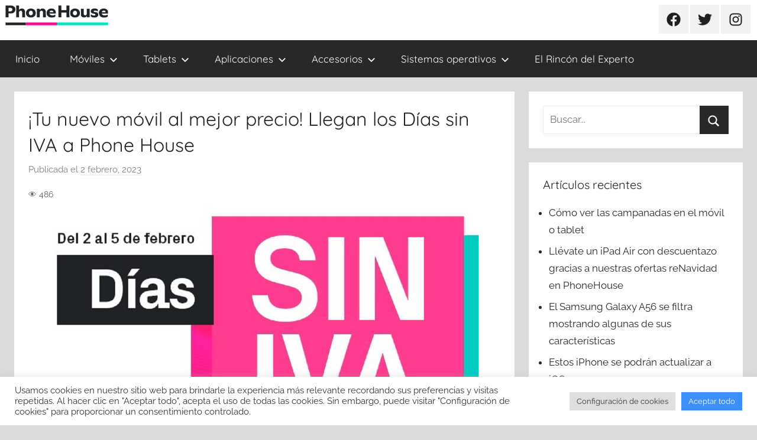

--- FILE ---
content_type: text/html; charset=UTF-8
request_url: https://blog.phonehouse.es/2023/02/02/dias-sin-iva-phone-house-febrero-202/
body_size: 84606
content:
<!DOCTYPE html>
<html lang="es">

<head>
<meta charset="UTF-8">
<meta name="viewport" content="width=device-width, initial-scale=1">
<link rel="profile" href="https://gmpg.org/xfn/11">

<meta name='robots' content='index, follow, max-image-preview:large, max-snippet:-1, max-video-preview:-1' />

	<!-- This site is optimized with the Yoast SEO plugin v19.9 - https://yoast.com/wordpress/plugins/seo/ -->
	<title>¡Tu nuevo móvil al mejor precio! Llegan los Días sin IVA a Phone House</title>
	<meta name="description" content="Los Días sin IVA llegan a Phone House. Ahora puedes comprar tu nuevo smartphone al mejor precio y ahorrarte el IVA." />
	<link rel="canonical" href="https://blog.phonehouse.es/2023/02/02/dias-sin-iva-phone-house-febrero-202/" />
	<meta property="og:locale" content="es_ES" />
	<meta property="og:type" content="article" />
	<meta property="og:title" content="¡Tu nuevo móvil al mejor precio! Llegan los Días sin IVA a Phone House" />
	<meta property="og:description" content="Los Días sin IVA llegan a Phone House. Ahora puedes comprar tu nuevo smartphone al mejor precio y ahorrarte el IVA." />
	<meta property="og:url" content="https://blog.phonehouse.es/2023/02/02/dias-sin-iva-phone-house-febrero-202/" />
	<meta property="og:site_name" content="Blog Oficial de Phone House" />
	<meta property="article:publisher" content="https://www.facebook.com/phonehouse.es" />
	<meta property="article:published_time" content="2023-02-02T15:23:45+00:00" />
	<meta property="article:modified_time" content="2023-02-02T15:23:46+00:00" />
	<meta property="og:image" content="https://blog.phonehouse.es/wp-content/uploads/2023/02/dias-sin-iva-ph-01.jpg" />
	<meta property="og:image:width" content="1268" />
	<meta property="og:image:height" content="664" />
	<meta property="og:image:type" content="image/jpeg" />
	<meta name="author" content="Fran Castañeda" />
	<meta name="twitter:card" content="summary_large_image" />
	<meta name="twitter:creator" content="@PhoneHouse_Es" />
	<meta name="twitter:site" content="@PhoneHouse_Es" />
	<meta name="twitter:label1" content="Escrito por" />
	<meta name="twitter:data1" content="Fran Castañeda" />
	<meta name="twitter:label2" content="Tiempo de lectura" />
	<meta name="twitter:data2" content="3 minutos" />
	<script type="application/ld+json" class="yoast-schema-graph">{"@context":"https://schema.org","@graph":[{"@type":"Article","@id":"https://blog.phonehouse.es/2023/02/02/dias-sin-iva-phone-house-febrero-202/#article","isPartOf":{"@id":"https://blog.phonehouse.es/2023/02/02/dias-sin-iva-phone-house-febrero-202/"},"author":{"name":"Fran Castañeda","@id":"https://blog.phonehouse.es/#/schema/person/8f30f4d11083cae7b4cbeed82a28fd12"},"headline":"¡Tu nuevo móvil al mejor precio! Llegan los Días sin IVA a Phone House","datePublished":"2023-02-02T15:23:45+00:00","dateModified":"2023-02-02T15:23:46+00:00","mainEntityOfPage":{"@id":"https://blog.phonehouse.es/2023/02/02/dias-sin-iva-phone-house-febrero-202/"},"wordCount":399,"publisher":{"@id":"https://blog.phonehouse.es/#organization"},"image":{"@id":"https://blog.phonehouse.es/2023/02/02/dias-sin-iva-phone-house-febrero-202/#primaryimage"},"thumbnailUrl":"https://blog.phonehouse.es/wp-content/uploads/2023/02/dias-sin-iva-ph-01.jpg","keywords":["dias sin IVA"],"articleSection":["Ofertas"],"inLanguage":"es"},{"@type":"WebPage","@id":"https://blog.phonehouse.es/2023/02/02/dias-sin-iva-phone-house-febrero-202/","url":"https://blog.phonehouse.es/2023/02/02/dias-sin-iva-phone-house-febrero-202/","name":"¡Tu nuevo móvil al mejor precio! Llegan los Días sin IVA a Phone House","isPartOf":{"@id":"https://blog.phonehouse.es/#website"},"primaryImageOfPage":{"@id":"https://blog.phonehouse.es/2023/02/02/dias-sin-iva-phone-house-febrero-202/#primaryimage"},"image":{"@id":"https://blog.phonehouse.es/2023/02/02/dias-sin-iva-phone-house-febrero-202/#primaryimage"},"thumbnailUrl":"https://blog.phonehouse.es/wp-content/uploads/2023/02/dias-sin-iva-ph-01.jpg","datePublished":"2023-02-02T15:23:45+00:00","dateModified":"2023-02-02T15:23:46+00:00","description":"Los Días sin IVA llegan a Phone House. Ahora puedes comprar tu nuevo smartphone al mejor precio y ahorrarte el IVA.","breadcrumb":{"@id":"https://blog.phonehouse.es/2023/02/02/dias-sin-iva-phone-house-febrero-202/#breadcrumb"},"inLanguage":"es","potentialAction":[{"@type":"ReadAction","target":["https://blog.phonehouse.es/2023/02/02/dias-sin-iva-phone-house-febrero-202/"]}]},{"@type":"ImageObject","inLanguage":"es","@id":"https://blog.phonehouse.es/2023/02/02/dias-sin-iva-phone-house-febrero-202/#primaryimage","url":"https://blog.phonehouse.es/wp-content/uploads/2023/02/dias-sin-iva-ph-01.jpg","contentUrl":"https://blog.phonehouse.es/wp-content/uploads/2023/02/dias-sin-iva-ph-01.jpg","width":1268,"height":664,"caption":"Dias Sin Iva Ph 01"},{"@type":"BreadcrumbList","@id":"https://blog.phonehouse.es/2023/02/02/dias-sin-iva-phone-house-febrero-202/#breadcrumb","itemListElement":[{"@type":"ListItem","position":1,"name":"Portada","item":"https://blog.phonehouse.es/"},{"@type":"ListItem","position":2,"name":"¡Tu nuevo móvil al mejor precio! Llegan los Días sin IVA a Phone House"}]},{"@type":"WebSite","@id":"https://blog.phonehouse.es/#website","url":"https://blog.phonehouse.es/","name":"Blog Oficial de Phone House","description":"Lo último en móviles, tarifas, informática, tecnología y servicios para las personas y el hogar.","publisher":{"@id":"https://blog.phonehouse.es/#organization"},"potentialAction":[{"@type":"SearchAction","target":{"@type":"EntryPoint","urlTemplate":"https://blog.phonehouse.es/?s={search_term_string}"},"query-input":"required name=search_term_string"}],"inLanguage":"es"},{"@type":"Organization","@id":"https://blog.phonehouse.es/#organization","name":"Phone House","url":"https://blog.phonehouse.es/","logo":{"@type":"ImageObject","inLanguage":"es","@id":"https://blog.phonehouse.es/#/schema/logo/image/","url":"https://blog.phonehouse.es/wp-content/uploads/2019/11/logo-vector-phone-house.jpg","contentUrl":"https://blog.phonehouse.es/wp-content/uploads/2019/11/logo-vector-phone-house.jpg","width":630,"height":320,"caption":"Phone House"},"image":{"@id":"https://blog.phonehouse.es/#/schema/logo/image/"},"sameAs":["https://www.instagram.com/phonehousees/","https://www.youtube.com/user/PhoneHouseSpain","https://www.facebook.com/phonehouse.es","https://twitter.com/PhoneHouse_Es"]},{"@type":"Person","@id":"https://blog.phonehouse.es/#/schema/person/8f30f4d11083cae7b4cbeed82a28fd12","name":"Fran Castañeda","image":{"@type":"ImageObject","inLanguage":"es","@id":"https://blog.phonehouse.es/#/schema/person/image/","url":"https://secure.gravatar.com/avatar/d446fe3d724d793ac47c543433eaf8da?s=96&r=g","contentUrl":"https://secure.gravatar.com/avatar/d446fe3d724d793ac47c543433eaf8da?s=96&r=g","caption":"Fran Castañeda"}}]}</script>
	<!-- / Yoast SEO plugin. -->


<link rel='dns-prefetch' href='//static.addtoany.com' />
<link rel="alternate" type="application/rss+xml" title="Blog Oficial de Phone House &raquo; Feed" href="https://blog.phonehouse.es/feed/" />
<link rel="alternate" type="application/rss+xml" title="Blog Oficial de Phone House &raquo; Feed de los comentarios" href="https://blog.phonehouse.es/comments/feed/" />
<!-- Simple Analytics by Theme Blvd -->
<script>

	(function(i,s,o,g,r,a,m){i['GoogleAnalyticsObject']=r;i[r]=i[r]||function(){
		(i[r].q=i[r].q||[]).push(arguments)},i[r].l=1*new Date();a=s.createElement(o),
		m=s.getElementsByTagName(o)[0];a.async=1;a.src=g;m.parentNode.insertBefore(a,m)
	})(window,document,'script','//www.google-analytics.com/analytics.js','ga');

	ga('create', 'UA-1023032-11', 'auto');
	ga('send', 'pageview');

</script>
<link rel="alternate" type="application/rss+xml" title="Blog Oficial de Phone House &raquo; Comentario ¡Tu nuevo móvil al mejor precio! Llegan los Días sin IVA a Phone House del feed" href="https://blog.phonehouse.es/2023/02/02/dias-sin-iva-phone-house-febrero-202/feed/" />
		<!-- This site uses the Google Analytics by ExactMetrics plugin v7.10.0 - Using Analytics tracking - https://www.exactmetrics.com/ -->
							<script
				src="//www.googletagmanager.com/gtag/js?id=UA-1023032-11"  data-cfasync="false" data-wpfc-render="false" type="text/javascript" async></script>
			<script data-cfasync="false" data-wpfc-render="false" type="text/javascript">
				var em_version = '7.10.0';
				var em_track_user = true;
				var em_no_track_reason = '';
				
								var disableStrs = [
															'ga-disable-UA-1023032-11',
									];

				/* Function to detect opted out users */
				function __gtagTrackerIsOptedOut() {
					for (var index = 0; index < disableStrs.length; index++) {
						if (document.cookie.indexOf(disableStrs[index] + '=true') > -1) {
							return true;
						}
					}

					return false;
				}

				/* Disable tracking if the opt-out cookie exists. */
				if (__gtagTrackerIsOptedOut()) {
					for (var index = 0; index < disableStrs.length; index++) {
						window[disableStrs[index]] = true;
					}
				}

				/* Opt-out function */
				function __gtagTrackerOptout() {
					for (var index = 0; index < disableStrs.length; index++) {
						document.cookie = disableStrs[index] + '=true; expires=Thu, 31 Dec 2099 23:59:59 UTC; path=/';
						window[disableStrs[index]] = true;
					}
				}

				if ('undefined' === typeof gaOptout) {
					function gaOptout() {
						__gtagTrackerOptout();
					}
				}
								window.dataLayer = window.dataLayer || [];

				window.ExactMetricsDualTracker = {
					helpers: {},
					trackers: {},
				};
				if (em_track_user) {
					function __gtagDataLayer() {
						dataLayer.push(arguments);
					}

					function __gtagTracker(type, name, parameters) {
						if (!parameters) {
							parameters = {};
						}

						if (parameters.send_to) {
							__gtagDataLayer.apply(null, arguments);
							return;
						}

						if (type === 'event') {
							
														parameters.send_to = exactmetrics_frontend.ua;
							__gtagDataLayer(type, name, parameters);
													} else {
							__gtagDataLayer.apply(null, arguments);
						}
					}

					__gtagTracker('js', new Date());
					__gtagTracker('set', {
						'developer_id.dNDMyYj': true,
											});
															__gtagTracker('config', 'UA-1023032-11', {"forceSSL":"true"} );
										window.gtag = __gtagTracker;										(function () {
						/* https://developers.google.com/analytics/devguides/collection/analyticsjs/ */
						/* ga and __gaTracker compatibility shim. */
						var noopfn = function () {
							return null;
						};
						var newtracker = function () {
							return new Tracker();
						};
						var Tracker = function () {
							return null;
						};
						var p = Tracker.prototype;
						p.get = noopfn;
						p.set = noopfn;
						p.send = function () {
							var args = Array.prototype.slice.call(arguments);
							args.unshift('send');
							__gaTracker.apply(null, args);
						};
						var __gaTracker = function () {
							var len = arguments.length;
							if (len === 0) {
								return;
							}
							var f = arguments[len - 1];
							if (typeof f !== 'object' || f === null || typeof f.hitCallback !== 'function') {
								if ('send' === arguments[0]) {
									var hitConverted, hitObject = false, action;
									if ('event' === arguments[1]) {
										if ('undefined' !== typeof arguments[3]) {
											hitObject = {
												'eventAction': arguments[3],
												'eventCategory': arguments[2],
												'eventLabel': arguments[4],
												'value': arguments[5] ? arguments[5] : 1,
											}
										}
									}
									if ('pageview' === arguments[1]) {
										if ('undefined' !== typeof arguments[2]) {
											hitObject = {
												'eventAction': 'page_view',
												'page_path': arguments[2],
											}
										}
									}
									if (typeof arguments[2] === 'object') {
										hitObject = arguments[2];
									}
									if (typeof arguments[5] === 'object') {
										Object.assign(hitObject, arguments[5]);
									}
									if ('undefined' !== typeof arguments[1].hitType) {
										hitObject = arguments[1];
										if ('pageview' === hitObject.hitType) {
											hitObject.eventAction = 'page_view';
										}
									}
									if (hitObject) {
										action = 'timing' === arguments[1].hitType ? 'timing_complete' : hitObject.eventAction;
										hitConverted = mapArgs(hitObject);
										__gtagTracker('event', action, hitConverted);
									}
								}
								return;
							}

							function mapArgs(args) {
								var arg, hit = {};
								var gaMap = {
									'eventCategory': 'event_category',
									'eventAction': 'event_action',
									'eventLabel': 'event_label',
									'eventValue': 'event_value',
									'nonInteraction': 'non_interaction',
									'timingCategory': 'event_category',
									'timingVar': 'name',
									'timingValue': 'value',
									'timingLabel': 'event_label',
									'page': 'page_path',
									'location': 'page_location',
									'title': 'page_title',
								};
								for (arg in args) {
																		if (!(!args.hasOwnProperty(arg) || !gaMap.hasOwnProperty(arg))) {
										hit[gaMap[arg]] = args[arg];
									} else {
										hit[arg] = args[arg];
									}
								}
								return hit;
							}

							try {
								f.hitCallback();
							} catch (ex) {
							}
						};
						__gaTracker.create = newtracker;
						__gaTracker.getByName = newtracker;
						__gaTracker.getAll = function () {
							return [];
						};
						__gaTracker.remove = noopfn;
						__gaTracker.loaded = true;
						window['__gaTracker'] = __gaTracker;
					})();
									} else {
										console.log("");
					(function () {
						function __gtagTracker() {
							return null;
						}

						window['__gtagTracker'] = __gtagTracker;
						window['gtag'] = __gtagTracker;
					})();
									}
			</script>
				<!-- / Google Analytics by ExactMetrics -->
				<!-- This site uses the Google Analytics by MonsterInsights plugin v8.10.0 - Using Analytics tracking - https://www.monsterinsights.com/ -->
		<!-- Nota: MonsterInsights no está actualmente configurado en este sitio. El dueño del sitio necesita identificarse usando su cuenta de Google Analytics en el panel de ajustes de MonsterInsights. -->
					<!-- No UA code set -->
				<!-- / Google Analytics by MonsterInsights -->
		<script type="text/javascript">
window._wpemojiSettings = {"baseUrl":"https:\/\/s.w.org\/images\/core\/emoji\/14.0.0\/72x72\/","ext":".png","svgUrl":"https:\/\/s.w.org\/images\/core\/emoji\/14.0.0\/svg\/","svgExt":".svg","source":{"concatemoji":"https:\/\/blog.phonehouse.es\/wp-includes\/js\/wp-emoji-release.min.js?ver=6.2.8"}};
/*! This file is auto-generated */
!function(e,a,t){var n,r,o,i=a.createElement("canvas"),p=i.getContext&&i.getContext("2d");function s(e,t){p.clearRect(0,0,i.width,i.height),p.fillText(e,0,0);e=i.toDataURL();return p.clearRect(0,0,i.width,i.height),p.fillText(t,0,0),e===i.toDataURL()}function c(e){var t=a.createElement("script");t.src=e,t.defer=t.type="text/javascript",a.getElementsByTagName("head")[0].appendChild(t)}for(o=Array("flag","emoji"),t.supports={everything:!0,everythingExceptFlag:!0},r=0;r<o.length;r++)t.supports[o[r]]=function(e){if(p&&p.fillText)switch(p.textBaseline="top",p.font="600 32px Arial",e){case"flag":return s("\ud83c\udff3\ufe0f\u200d\u26a7\ufe0f","\ud83c\udff3\ufe0f\u200b\u26a7\ufe0f")?!1:!s("\ud83c\uddfa\ud83c\uddf3","\ud83c\uddfa\u200b\ud83c\uddf3")&&!s("\ud83c\udff4\udb40\udc67\udb40\udc62\udb40\udc65\udb40\udc6e\udb40\udc67\udb40\udc7f","\ud83c\udff4\u200b\udb40\udc67\u200b\udb40\udc62\u200b\udb40\udc65\u200b\udb40\udc6e\u200b\udb40\udc67\u200b\udb40\udc7f");case"emoji":return!s("\ud83e\udef1\ud83c\udffb\u200d\ud83e\udef2\ud83c\udfff","\ud83e\udef1\ud83c\udffb\u200b\ud83e\udef2\ud83c\udfff")}return!1}(o[r]),t.supports.everything=t.supports.everything&&t.supports[o[r]],"flag"!==o[r]&&(t.supports.everythingExceptFlag=t.supports.everythingExceptFlag&&t.supports[o[r]]);t.supports.everythingExceptFlag=t.supports.everythingExceptFlag&&!t.supports.flag,t.DOMReady=!1,t.readyCallback=function(){t.DOMReady=!0},t.supports.everything||(n=function(){t.readyCallback()},a.addEventListener?(a.addEventListener("DOMContentLoaded",n,!1),e.addEventListener("load",n,!1)):(e.attachEvent("onload",n),a.attachEvent("onreadystatechange",function(){"complete"===a.readyState&&t.readyCallback()})),(e=t.source||{}).concatemoji?c(e.concatemoji):e.wpemoji&&e.twemoji&&(c(e.twemoji),c(e.wpemoji)))}(window,document,window._wpemojiSettings);
</script>
<style type="text/css">
img.wp-smiley,
img.emoji {
	display: inline !important;
	border: none !important;
	box-shadow: none !important;
	height: 1em !important;
	width: 1em !important;
	margin: 0 0.07em !important;
	vertical-align: -0.1em !important;
	background: none !important;
	padding: 0 !important;
}
</style>
	<link rel='stylesheet' id='donovan-theme-fonts-css' href='https://blog.phonehouse.es/wp-content/fonts/5bd5a712c708a659a91d584d5e20b0f6.css?ver=20201110' type='text/css' media='all' />
<link rel='stylesheet' id='wp-block-library-css' href='https://blog.phonehouse.es/wp-includes/css/dist/block-library/style.min.css?ver=6.2.8' type='text/css' media='all' />
<link rel='stylesheet' id='classic-theme-styles-css' href='https://blog.phonehouse.es/wp-includes/css/classic-themes.min.css?ver=6.2.8' type='text/css' media='all' />
<style id='global-styles-inline-css' type='text/css'>
body{--wp--preset--color--black: #000000;--wp--preset--color--cyan-bluish-gray: #abb8c3;--wp--preset--color--white: #ffffff;--wp--preset--color--pale-pink: #f78da7;--wp--preset--color--vivid-red: #cf2e2e;--wp--preset--color--luminous-vivid-orange: #ff6900;--wp--preset--color--luminous-vivid-amber: #fcb900;--wp--preset--color--light-green-cyan: #7bdcb5;--wp--preset--color--vivid-green-cyan: #00d084;--wp--preset--color--pale-cyan-blue: #8ed1fc;--wp--preset--color--vivid-cyan-blue: #0693e3;--wp--preset--color--vivid-purple: #9b51e0;--wp--preset--color--primary: #ee1133;--wp--preset--color--secondary: #d5001a;--wp--preset--color--tertiary: #bb0000;--wp--preset--color--accent: #1153ee;--wp--preset--color--highlight: #eedc11;--wp--preset--color--light-gray: #f2f2f2;--wp--preset--color--gray: #666666;--wp--preset--color--dark-gray: #202020;--wp--preset--gradient--vivid-cyan-blue-to-vivid-purple: linear-gradient(135deg,rgba(6,147,227,1) 0%,rgb(155,81,224) 100%);--wp--preset--gradient--light-green-cyan-to-vivid-green-cyan: linear-gradient(135deg,rgb(122,220,180) 0%,rgb(0,208,130) 100%);--wp--preset--gradient--luminous-vivid-amber-to-luminous-vivid-orange: linear-gradient(135deg,rgba(252,185,0,1) 0%,rgba(255,105,0,1) 100%);--wp--preset--gradient--luminous-vivid-orange-to-vivid-red: linear-gradient(135deg,rgba(255,105,0,1) 0%,rgb(207,46,46) 100%);--wp--preset--gradient--very-light-gray-to-cyan-bluish-gray: linear-gradient(135deg,rgb(238,238,238) 0%,rgb(169,184,195) 100%);--wp--preset--gradient--cool-to-warm-spectrum: linear-gradient(135deg,rgb(74,234,220) 0%,rgb(151,120,209) 20%,rgb(207,42,186) 40%,rgb(238,44,130) 60%,rgb(251,105,98) 80%,rgb(254,248,76) 100%);--wp--preset--gradient--blush-light-purple: linear-gradient(135deg,rgb(255,206,236) 0%,rgb(152,150,240) 100%);--wp--preset--gradient--blush-bordeaux: linear-gradient(135deg,rgb(254,205,165) 0%,rgb(254,45,45) 50%,rgb(107,0,62) 100%);--wp--preset--gradient--luminous-dusk: linear-gradient(135deg,rgb(255,203,112) 0%,rgb(199,81,192) 50%,rgb(65,88,208) 100%);--wp--preset--gradient--pale-ocean: linear-gradient(135deg,rgb(255,245,203) 0%,rgb(182,227,212) 50%,rgb(51,167,181) 100%);--wp--preset--gradient--electric-grass: linear-gradient(135deg,rgb(202,248,128) 0%,rgb(113,206,126) 100%);--wp--preset--gradient--midnight: linear-gradient(135deg,rgb(2,3,129) 0%,rgb(40,116,252) 100%);--wp--preset--duotone--dark-grayscale: url('#wp-duotone-dark-grayscale');--wp--preset--duotone--grayscale: url('#wp-duotone-grayscale');--wp--preset--duotone--purple-yellow: url('#wp-duotone-purple-yellow');--wp--preset--duotone--blue-red: url('#wp-duotone-blue-red');--wp--preset--duotone--midnight: url('#wp-duotone-midnight');--wp--preset--duotone--magenta-yellow: url('#wp-duotone-magenta-yellow');--wp--preset--duotone--purple-green: url('#wp-duotone-purple-green');--wp--preset--duotone--blue-orange: url('#wp-duotone-blue-orange');--wp--preset--font-size--small: 13px;--wp--preset--font-size--medium: 20px;--wp--preset--font-size--large: 36px;--wp--preset--font-size--x-large: 42px;--wp--preset--spacing--20: 0.44rem;--wp--preset--spacing--30: 0.67rem;--wp--preset--spacing--40: 1rem;--wp--preset--spacing--50: 1.5rem;--wp--preset--spacing--60: 2.25rem;--wp--preset--spacing--70: 3.38rem;--wp--preset--spacing--80: 5.06rem;--wp--preset--shadow--natural: 6px 6px 9px rgba(0, 0, 0, 0.2);--wp--preset--shadow--deep: 12px 12px 50px rgba(0, 0, 0, 0.4);--wp--preset--shadow--sharp: 6px 6px 0px rgba(0, 0, 0, 0.2);--wp--preset--shadow--outlined: 6px 6px 0px -3px rgba(255, 255, 255, 1), 6px 6px rgba(0, 0, 0, 1);--wp--preset--shadow--crisp: 6px 6px 0px rgba(0, 0, 0, 1);}:where(.is-layout-flex){gap: 0.5em;}body .is-layout-flow > .alignleft{float: left;margin-inline-start: 0;margin-inline-end: 2em;}body .is-layout-flow > .alignright{float: right;margin-inline-start: 2em;margin-inline-end: 0;}body .is-layout-flow > .aligncenter{margin-left: auto !important;margin-right: auto !important;}body .is-layout-constrained > .alignleft{float: left;margin-inline-start: 0;margin-inline-end: 2em;}body .is-layout-constrained > .alignright{float: right;margin-inline-start: 2em;margin-inline-end: 0;}body .is-layout-constrained > .aligncenter{margin-left: auto !important;margin-right: auto !important;}body .is-layout-constrained > :where(:not(.alignleft):not(.alignright):not(.alignfull)){max-width: var(--wp--style--global--content-size);margin-left: auto !important;margin-right: auto !important;}body .is-layout-constrained > .alignwide{max-width: var(--wp--style--global--wide-size);}body .is-layout-flex{display: flex;}body .is-layout-flex{flex-wrap: wrap;align-items: center;}body .is-layout-flex > *{margin: 0;}:where(.wp-block-columns.is-layout-flex){gap: 2em;}.has-black-color{color: var(--wp--preset--color--black) !important;}.has-cyan-bluish-gray-color{color: var(--wp--preset--color--cyan-bluish-gray) !important;}.has-white-color{color: var(--wp--preset--color--white) !important;}.has-pale-pink-color{color: var(--wp--preset--color--pale-pink) !important;}.has-vivid-red-color{color: var(--wp--preset--color--vivid-red) !important;}.has-luminous-vivid-orange-color{color: var(--wp--preset--color--luminous-vivid-orange) !important;}.has-luminous-vivid-amber-color{color: var(--wp--preset--color--luminous-vivid-amber) !important;}.has-light-green-cyan-color{color: var(--wp--preset--color--light-green-cyan) !important;}.has-vivid-green-cyan-color{color: var(--wp--preset--color--vivid-green-cyan) !important;}.has-pale-cyan-blue-color{color: var(--wp--preset--color--pale-cyan-blue) !important;}.has-vivid-cyan-blue-color{color: var(--wp--preset--color--vivid-cyan-blue) !important;}.has-vivid-purple-color{color: var(--wp--preset--color--vivid-purple) !important;}.has-black-background-color{background-color: var(--wp--preset--color--black) !important;}.has-cyan-bluish-gray-background-color{background-color: var(--wp--preset--color--cyan-bluish-gray) !important;}.has-white-background-color{background-color: var(--wp--preset--color--white) !important;}.has-pale-pink-background-color{background-color: var(--wp--preset--color--pale-pink) !important;}.has-vivid-red-background-color{background-color: var(--wp--preset--color--vivid-red) !important;}.has-luminous-vivid-orange-background-color{background-color: var(--wp--preset--color--luminous-vivid-orange) !important;}.has-luminous-vivid-amber-background-color{background-color: var(--wp--preset--color--luminous-vivid-amber) !important;}.has-light-green-cyan-background-color{background-color: var(--wp--preset--color--light-green-cyan) !important;}.has-vivid-green-cyan-background-color{background-color: var(--wp--preset--color--vivid-green-cyan) !important;}.has-pale-cyan-blue-background-color{background-color: var(--wp--preset--color--pale-cyan-blue) !important;}.has-vivid-cyan-blue-background-color{background-color: var(--wp--preset--color--vivid-cyan-blue) !important;}.has-vivid-purple-background-color{background-color: var(--wp--preset--color--vivid-purple) !important;}.has-black-border-color{border-color: var(--wp--preset--color--black) !important;}.has-cyan-bluish-gray-border-color{border-color: var(--wp--preset--color--cyan-bluish-gray) !important;}.has-white-border-color{border-color: var(--wp--preset--color--white) !important;}.has-pale-pink-border-color{border-color: var(--wp--preset--color--pale-pink) !important;}.has-vivid-red-border-color{border-color: var(--wp--preset--color--vivid-red) !important;}.has-luminous-vivid-orange-border-color{border-color: var(--wp--preset--color--luminous-vivid-orange) !important;}.has-luminous-vivid-amber-border-color{border-color: var(--wp--preset--color--luminous-vivid-amber) !important;}.has-light-green-cyan-border-color{border-color: var(--wp--preset--color--light-green-cyan) !important;}.has-vivid-green-cyan-border-color{border-color: var(--wp--preset--color--vivid-green-cyan) !important;}.has-pale-cyan-blue-border-color{border-color: var(--wp--preset--color--pale-cyan-blue) !important;}.has-vivid-cyan-blue-border-color{border-color: var(--wp--preset--color--vivid-cyan-blue) !important;}.has-vivid-purple-border-color{border-color: var(--wp--preset--color--vivid-purple) !important;}.has-vivid-cyan-blue-to-vivid-purple-gradient-background{background: var(--wp--preset--gradient--vivid-cyan-blue-to-vivid-purple) !important;}.has-light-green-cyan-to-vivid-green-cyan-gradient-background{background: var(--wp--preset--gradient--light-green-cyan-to-vivid-green-cyan) !important;}.has-luminous-vivid-amber-to-luminous-vivid-orange-gradient-background{background: var(--wp--preset--gradient--luminous-vivid-amber-to-luminous-vivid-orange) !important;}.has-luminous-vivid-orange-to-vivid-red-gradient-background{background: var(--wp--preset--gradient--luminous-vivid-orange-to-vivid-red) !important;}.has-very-light-gray-to-cyan-bluish-gray-gradient-background{background: var(--wp--preset--gradient--very-light-gray-to-cyan-bluish-gray) !important;}.has-cool-to-warm-spectrum-gradient-background{background: var(--wp--preset--gradient--cool-to-warm-spectrum) !important;}.has-blush-light-purple-gradient-background{background: var(--wp--preset--gradient--blush-light-purple) !important;}.has-blush-bordeaux-gradient-background{background: var(--wp--preset--gradient--blush-bordeaux) !important;}.has-luminous-dusk-gradient-background{background: var(--wp--preset--gradient--luminous-dusk) !important;}.has-pale-ocean-gradient-background{background: var(--wp--preset--gradient--pale-ocean) !important;}.has-electric-grass-gradient-background{background: var(--wp--preset--gradient--electric-grass) !important;}.has-midnight-gradient-background{background: var(--wp--preset--gradient--midnight) !important;}.has-small-font-size{font-size: var(--wp--preset--font-size--small) !important;}.has-medium-font-size{font-size: var(--wp--preset--font-size--medium) !important;}.has-large-font-size{font-size: var(--wp--preset--font-size--large) !important;}.has-x-large-font-size{font-size: var(--wp--preset--font-size--x-large) !important;}
.wp-block-navigation a:where(:not(.wp-element-button)){color: inherit;}
:where(.wp-block-columns.is-layout-flex){gap: 2em;}
.wp-block-pullquote{font-size: 1.5em;line-height: 1.6;}
</style>
<link rel='stylesheet' id='cptch_stylesheet-css' href='https://blog.phonehouse.es/wp-content/plugins/captcha/css/front_end_style.css?ver=4.4.5' type='text/css' media='all' />
<link rel='stylesheet' id='dashicons-css' href='https://blog.phonehouse.es/wp-includes/css/dashicons.min.css?ver=6.2.8' type='text/css' media='all' />
<link rel='stylesheet' id='cptch_desktop_style-css' href='https://blog.phonehouse.es/wp-content/plugins/captcha/css/desktop_style.css?ver=4.4.5' type='text/css' media='all' />
<link rel='stylesheet' id='cookie-law-info-css' href='https://blog.phonehouse.es/wp-content/plugins/cookie-law-info/legacy/public/css/cookie-law-info-public.css?ver=3.1.0' type='text/css' media='all' />
<link rel='stylesheet' id='cookie-law-info-gdpr-css' href='https://blog.phonehouse.es/wp-content/plugins/cookie-law-info/legacy/public/css/cookie-law-info-gdpr.css?ver=3.1.0' type='text/css' media='all' />
<link rel='stylesheet' id='fmgc-public-style-css' href='https://blog.phonehouse.es/wp-content/plugins/footer-mega-grid-columns/assets/css/fmgc-css.css?ver=1.4.1' type='text/css' media='all' />
<link rel='stylesheet' id='yuzo-css-css' href='https://blog.phonehouse.es/wp-content/plugins/yuzo-related-post/public/assets/css/yuzo.min.css?ver=6.1.45' type='text/css' media='all' />
<link rel='stylesheet' id='donovan-stylesheet-css' href='https://blog.phonehouse.es/wp-content/themes/donovan/style.css?ver=1.9.2' type='text/css' media='all' />
<style id='donovan-stylesheet-inline-css' type='text/css'>
.site-title, .site-description { position: absolute; clip: rect(1px, 1px, 1px, 1px); width: 1px; height: 1px; overflow: hidden; }
</style>
<link rel='stylesheet' id='addtoany-css' href='https://blog.phonehouse.es/wp-content/plugins/add-to-any/addtoany.min.css?ver=1.16' type='text/css' media='all' />
<style id='addtoany-inline-css' type='text/css'>
@media screen and (min-width:981px){
.a2a_floating_style.a2a_default_style{display:none;}
}
</style>
<script type='text/javascript' src='https://blog.phonehouse.es/wp-content/plugins/google-analytics-dashboard-for-wp/assets/js/frontend-gtag.min.js?ver=7.10.0' id='exactmetrics-frontend-script-js'></script>
<script data-cfasync="false" data-wpfc-render="false" type="text/javascript" id='exactmetrics-frontend-script-js-extra'>/* <![CDATA[ */
var exactmetrics_frontend = {"js_events_tracking":"true","download_extensions":"zip,mp3,mpeg,pdf,docx,pptx,xlsx,rar","inbound_paths":"[{\"path\":\"\\\/go\\\/\",\"label\":\"affiliate\"},{\"path\":\"\\\/recommend\\\/\",\"label\":\"affiliate\"}]","home_url":"https:\/\/blog.phonehouse.es","hash_tracking":"false","ua":"UA-1023032-11","v4_id":""};/* ]]> */
</script>
<script type='text/javascript' id='addtoany-core-js-before'>
window.a2a_config=window.a2a_config||{};a2a_config.callbacks=[];a2a_config.overlays=[];a2a_config.templates={};a2a_localize = {
	Share: "Compartir",
	Save: "Guardar",
	Subscribe: "Suscribir",
	Email: "Correo electrónico",
	Bookmark: "Marcador",
	ShowAll: "Mostrar todo",
	ShowLess: "Mostrar menos",
	FindServices: "Encontrar servicio(s)",
	FindAnyServiceToAddTo: "Encuentra al instante cualquier servicio para añadir a",
	PoweredBy: "Funciona con",
	ShareViaEmail: "Compartir por correo electrónico",
	SubscribeViaEmail: "Suscribirse a través de correo electrónico",
	BookmarkInYourBrowser: "Añadir a marcadores de tu navegador",
	BookmarkInstructions: "Presiona «Ctrl+D» o «\u2318+D» para añadir esta página a marcadores",
	AddToYourFavorites: "Añadir a tus favoritos",
	SendFromWebOrProgram: "Enviar desde cualquier dirección o programa de correo electrónico ",
	EmailProgram: "Programa de correo electrónico",
	More: "Más&#8230;",
	ThanksForSharing: "¡Gracias por compartir!",
	ThanksForFollowing: "¡Gracias por seguirnos!"
};
</script>
<script type='text/javascript' async src='https://static.addtoany.com/menu/page.js' id='addtoany-core-js'></script>
<script type='text/javascript' src='https://blog.phonehouse.es/wp-includes/js/jquery/jquery.min.js?ver=3.6.4' id='jquery-core-js'></script>
<script type='text/javascript' src='https://blog.phonehouse.es/wp-includes/js/jquery/jquery-migrate.min.js?ver=3.4.0' id='jquery-migrate-js'></script>
<script type='text/javascript' async src='https://blog.phonehouse.es/wp-content/plugins/add-to-any/addtoany.min.js?ver=1.1' id='addtoany-jquery-js'></script>
<script type='text/javascript' id='cookie-law-info-js-extra'>
/* <![CDATA[ */
var Cli_Data = {"nn_cookie_ids":[],"cookielist":[],"non_necessary_cookies":[],"ccpaEnabled":"","ccpaRegionBased":"","ccpaBarEnabled":"","strictlyEnabled":["necessary","obligatoire"],"ccpaType":"gdpr","js_blocking":"1","custom_integration":"","triggerDomRefresh":"","secure_cookies":""};
var cli_cookiebar_settings = {"animate_speed_hide":"500","animate_speed_show":"500","background":"#FFF","border":"#b1a6a6c2","border_on":"","button_1_button_colour":"#3e8ff9","button_1_button_hover":"#3272c7","button_1_link_colour":"#fff","button_1_as_button":"1","button_1_new_win":"","button_2_button_colour":"#333","button_2_button_hover":"#292929","button_2_link_colour":"#444","button_2_as_button":"","button_2_hidebar":"","button_3_button_colour":"#dedfe0","button_3_button_hover":"#b2b2b3","button_3_link_colour":"#333333","button_3_as_button":"1","button_3_new_win":"","button_4_button_colour":"#dedfe0","button_4_button_hover":"#b2b2b3","button_4_link_colour":"#333333","button_4_as_button":"1","button_7_button_colour":"#3e8ff9","button_7_button_hover":"#3272c7","button_7_link_colour":"#fff","button_7_as_button":"1","button_7_new_win":"","font_family":"inherit","header_fix":"","notify_animate_hide":"1","notify_animate_show":"","notify_div_id":"#cookie-law-info-bar","notify_position_horizontal":"right","notify_position_vertical":"bottom","scroll_close":"","scroll_close_reload":"","accept_close_reload":"","reject_close_reload":"","showagain_tab":"","showagain_background":"#fff","showagain_border":"#000","showagain_div_id":"#cookie-law-info-again","showagain_x_position":"100px","text":"#333333","show_once_yn":"","show_once":"10000","logging_on":"","as_popup":"","popup_overlay":"1","bar_heading_text":"","cookie_bar_as":"banner","popup_showagain_position":"bottom-right","widget_position":"left"};
var log_object = {"ajax_url":"https:\/\/blog.phonehouse.es\/wp-admin\/admin-ajax.php"};
/* ]]> */
</script>
<script type='text/javascript' src='https://blog.phonehouse.es/wp-content/plugins/cookie-law-info/legacy/public/js/cookie-law-info-public.js?ver=3.1.0' id='cookie-law-info-js'></script>
<script type='text/javascript' src='https://blog.phonehouse.es/wp-content/themes/donovan/assets/js/svgxuse.min.js?ver=1.2.6' id='svgxuse-js'></script>
<link rel="https://api.w.org/" href="https://blog.phonehouse.es/wp-json/" /><link rel="alternate" type="application/json" href="https://blog.phonehouse.es/wp-json/wp/v2/posts/110297" /><link rel="EditURI" type="application/rsd+xml" title="RSD" href="https://blog.phonehouse.es/xmlrpc.php?rsd" />
<link rel="wlwmanifest" type="application/wlwmanifest+xml" href="https://blog.phonehouse.es/wp-includes/wlwmanifest.xml" />
<meta name="generator" content="WordPress 6.2.8" />
<link rel='shortlink' href='https://blog.phonehouse.es/?p=110297' />
<link rel="alternate" type="application/json+oembed" href="https://blog.phonehouse.es/wp-json/oembed/1.0/embed?url=https%3A%2F%2Fblog.phonehouse.es%2F2023%2F02%2F02%2Fdias-sin-iva-phone-house-febrero-202%2F" />
<link rel="alternate" type="text/xml+oembed" href="https://blog.phonehouse.es/wp-json/oembed/1.0/embed?url=https%3A%2F%2Fblog.phonehouse.es%2F2023%2F02%2F02%2Fdias-sin-iva-phone-house-febrero-202%2F&#038;format=xml" />

<!-- Bad Behavior 2.2.24 run time: 0.340 ms -->

		<script>
		(function(h,o,t,j,a,r){
			h.hj=h.hj||function(){(h.hj.q=h.hj.q||[]).push(arguments)};
			h._hjSettings={hjid:1676260,hjsv:5};
			a=o.getElementsByTagName('head')[0];
			r=o.createElement('script');r.async=1;
			r.src=t+h._hjSettings.hjid+j+h._hjSettings.hjsv;
			a.appendChild(r);
		})(window,document,'//static.hotjar.com/c/hotjar-','.js?sv=');
		</script>
		<link rel="pingback" href="https://blog.phonehouse.es/xmlrpc.php">
<style type="text/css" id="custom-background-css">
body.custom-background { background-color: #dbdbdb; }
</style>
	<link rel="icon" href="https://blog.phonehouse.es/wp-content/uploads/2023/06/cropped-avatar_PH-32x32.png" sizes="32x32" />
<link rel="icon" href="https://blog.phonehouse.es/wp-content/uploads/2023/06/cropped-avatar_PH-192x192.png" sizes="192x192" />
<link rel="apple-touch-icon" href="https://blog.phonehouse.es/wp-content/uploads/2023/06/cropped-avatar_PH-180x180.png" />
<meta name="msapplication-TileImage" content="https://blog.phonehouse.es/wp-content/uploads/2023/06/cropped-avatar_PH-270x270.png" />
<style>  </style><style>.yzp-no-index:after { content:'👁 486';color: #635d5d;font-size: .95em;}</style><style id="sccss">/* Escribe aquí tu código CSS */

/*generales*/
body{
	color:#26282A;
  font-family:Raleway, Arial, Helvetica;
}

a, a:link, a:visited{
	color: #26282A;
  text-decoration:none;
}

a:hover{
	text-decoration:underline
}


/*cabecera*/
.header-main{
	padding:.5rem;
}

.primary-navigation-wrap {background-color: #26282A !important;}

.breadcrumbs {
	  background: transparent !important;
    font-size: 15px;
    margin-bottom: 15px;
}
/*menu*/
.main-navigation-menu ul{
	background:#DBDBDB;
}
.main-navigation ul ul {
		background:#26282A !important;
}

.main-navigation-menu li.current-menu-item > a{
	text-decoration:none
}

/*home*/
.entry-footer{
	display:none;
}
.more-link{
		color: #26282A !important;
	background-color:#00E4C0!important;
}

.more-link:hover{
		color: #ffffff !important;
	background-color:#00AE93 !important;
}

.pagination .page-numbers {
	background-color:#00E4C0;
		border-radius: 20px;
		color: #26282A;
}
.pagination .page-numbers:hover {
	background-color:#00AE93;
}
.pagination .current {background-color:#9b9b9b !important;}
.pagination .page-numbers.dots {background-color:transparent!important; color: #6e6e6e; font-size: 30px;}

.more-link {border-radius: 20px !important;}

/* Columna lateral derecha*/
.textwidget p {margin: 5px 0;}
.enlaces-derecha {
	  display: block;
    margin-bottom: 10px;
		text-align: center;
}
.enlaces-derecha img {
	  max-width: 100%;
    height: auto;
}
.widget-title {display: block;}
.widget_recent_entries ul {
		list-style: disc;
		margin-left: 10px
}

/*entradas*/
.entry-content{
	font-size:1rem
}

.post-navigation{
  display:none
}

button, input[type="button"], input[type="reset"], input[type="submit"]{
	background-color:#26282A!important;
}

.wp-post-image {
    margin: 0 0 1em;
    vertical-align: top;
    max-height: 176px;
    width: auto;
    text-align: center;
}

div.post-image {text-align: center;}

.pagination, .infinite-scroll #infinite-handle, .infinite-scroll .infinite-loader {text-align: center;}

/* footer */
.site-footer .site-info {
	text-align: center;
}

.footer-mega-col-wrap .widget {margin-bottom: 0;}

.footer-mega-col-wrap {background-color: #26282A;}
.footer-mega-col-wrap aside.widget {background-color: transparent !important;}
.footer-mega-col-wrap .widget-title {
	  color: #fff !important;
	  border-bottom: 1px solid #fff;
    max-width: 270px;
    padding-bottom: 5px;
}
ul.footer-social {display: inline-flex !important;}
ul.footer-social li a {
		white-space: nowrap;
    overflow: hidden;
    text-indent: 110%;
    display: inline-block;
    width: 29px;
    height: 29px;
    vertical-align: middle;
    opacity: 1;
		margin-right: 10px;
    background: url(https://blog.phonehouse.es/wp-content/uploads/2019/09/footer-rrss.png) no-repeat;
}
ul.footer-social li a.facebook {background-position: -3px -9px;}
ul.footer-social li a.twitter {background-position: -36px -9px;}
ul.footer-social li a.instagram {background-position: -69px -9px;}
ul.footer-social li a.youtube {background-position: -169px -9px;}

ul.enlaces-footer-servicios li a {color: #fff !important; font-size: 15px !important;} 

@media (min-width: 1350px){ 
	.footer-mega-col-wrap {padding: 0 10rem !important; margin: 0 auto;}
}</style><style>/* Style for general Yuzo
.wp-yuzo {
	color: #000;
}

/* Style for specific Yuzo, where 7465 is the specific Yuzo ID
.wp-yuzo.yzp-id-7465 {
	text-align: center;
}*/</style></head>

<body data-rsssl=1 class="post-template-default single single-post postid-110297 single-format-standard custom-background wp-custom-logo wp-embed-responsive blog-grid-layout author-hidden categories-hidden post-thumbnail-hidden">
<svg xmlns="http://www.w3.org/2000/svg" viewBox="0 0 0 0" width="0" height="0" focusable="false" role="none" style="visibility: hidden; position: absolute; left: -9999px; overflow: hidden;" ><defs><filter id="wp-duotone-dark-grayscale"><feColorMatrix color-interpolation-filters="sRGB" type="matrix" values=" .299 .587 .114 0 0 .299 .587 .114 0 0 .299 .587 .114 0 0 .299 .587 .114 0 0 " /><feComponentTransfer color-interpolation-filters="sRGB" ><feFuncR type="table" tableValues="0 0.49803921568627" /><feFuncG type="table" tableValues="0 0.49803921568627" /><feFuncB type="table" tableValues="0 0.49803921568627" /><feFuncA type="table" tableValues="1 1" /></feComponentTransfer><feComposite in2="SourceGraphic" operator="in" /></filter></defs></svg><svg xmlns="http://www.w3.org/2000/svg" viewBox="0 0 0 0" width="0" height="0" focusable="false" role="none" style="visibility: hidden; position: absolute; left: -9999px; overflow: hidden;" ><defs><filter id="wp-duotone-grayscale"><feColorMatrix color-interpolation-filters="sRGB" type="matrix" values=" .299 .587 .114 0 0 .299 .587 .114 0 0 .299 .587 .114 0 0 .299 .587 .114 0 0 " /><feComponentTransfer color-interpolation-filters="sRGB" ><feFuncR type="table" tableValues="0 1" /><feFuncG type="table" tableValues="0 1" /><feFuncB type="table" tableValues="0 1" /><feFuncA type="table" tableValues="1 1" /></feComponentTransfer><feComposite in2="SourceGraphic" operator="in" /></filter></defs></svg><svg xmlns="http://www.w3.org/2000/svg" viewBox="0 0 0 0" width="0" height="0" focusable="false" role="none" style="visibility: hidden; position: absolute; left: -9999px; overflow: hidden;" ><defs><filter id="wp-duotone-purple-yellow"><feColorMatrix color-interpolation-filters="sRGB" type="matrix" values=" .299 .587 .114 0 0 .299 .587 .114 0 0 .299 .587 .114 0 0 .299 .587 .114 0 0 " /><feComponentTransfer color-interpolation-filters="sRGB" ><feFuncR type="table" tableValues="0.54901960784314 0.98823529411765" /><feFuncG type="table" tableValues="0 1" /><feFuncB type="table" tableValues="0.71764705882353 0.25490196078431" /><feFuncA type="table" tableValues="1 1" /></feComponentTransfer><feComposite in2="SourceGraphic" operator="in" /></filter></defs></svg><svg xmlns="http://www.w3.org/2000/svg" viewBox="0 0 0 0" width="0" height="0" focusable="false" role="none" style="visibility: hidden; position: absolute; left: -9999px; overflow: hidden;" ><defs><filter id="wp-duotone-blue-red"><feColorMatrix color-interpolation-filters="sRGB" type="matrix" values=" .299 .587 .114 0 0 .299 .587 .114 0 0 .299 .587 .114 0 0 .299 .587 .114 0 0 " /><feComponentTransfer color-interpolation-filters="sRGB" ><feFuncR type="table" tableValues="0 1" /><feFuncG type="table" tableValues="0 0.27843137254902" /><feFuncB type="table" tableValues="0.5921568627451 0.27843137254902" /><feFuncA type="table" tableValues="1 1" /></feComponentTransfer><feComposite in2="SourceGraphic" operator="in" /></filter></defs></svg><svg xmlns="http://www.w3.org/2000/svg" viewBox="0 0 0 0" width="0" height="0" focusable="false" role="none" style="visibility: hidden; position: absolute; left: -9999px; overflow: hidden;" ><defs><filter id="wp-duotone-midnight"><feColorMatrix color-interpolation-filters="sRGB" type="matrix" values=" .299 .587 .114 0 0 .299 .587 .114 0 0 .299 .587 .114 0 0 .299 .587 .114 0 0 " /><feComponentTransfer color-interpolation-filters="sRGB" ><feFuncR type="table" tableValues="0 0" /><feFuncG type="table" tableValues="0 0.64705882352941" /><feFuncB type="table" tableValues="0 1" /><feFuncA type="table" tableValues="1 1" /></feComponentTransfer><feComposite in2="SourceGraphic" operator="in" /></filter></defs></svg><svg xmlns="http://www.w3.org/2000/svg" viewBox="0 0 0 0" width="0" height="0" focusable="false" role="none" style="visibility: hidden; position: absolute; left: -9999px; overflow: hidden;" ><defs><filter id="wp-duotone-magenta-yellow"><feColorMatrix color-interpolation-filters="sRGB" type="matrix" values=" .299 .587 .114 0 0 .299 .587 .114 0 0 .299 .587 .114 0 0 .299 .587 .114 0 0 " /><feComponentTransfer color-interpolation-filters="sRGB" ><feFuncR type="table" tableValues="0.78039215686275 1" /><feFuncG type="table" tableValues="0 0.94901960784314" /><feFuncB type="table" tableValues="0.35294117647059 0.47058823529412" /><feFuncA type="table" tableValues="1 1" /></feComponentTransfer><feComposite in2="SourceGraphic" operator="in" /></filter></defs></svg><svg xmlns="http://www.w3.org/2000/svg" viewBox="0 0 0 0" width="0" height="0" focusable="false" role="none" style="visibility: hidden; position: absolute; left: -9999px; overflow: hidden;" ><defs><filter id="wp-duotone-purple-green"><feColorMatrix color-interpolation-filters="sRGB" type="matrix" values=" .299 .587 .114 0 0 .299 .587 .114 0 0 .299 .587 .114 0 0 .299 .587 .114 0 0 " /><feComponentTransfer color-interpolation-filters="sRGB" ><feFuncR type="table" tableValues="0.65098039215686 0.40392156862745" /><feFuncG type="table" tableValues="0 1" /><feFuncB type="table" tableValues="0.44705882352941 0.4" /><feFuncA type="table" tableValues="1 1" /></feComponentTransfer><feComposite in2="SourceGraphic" operator="in" /></filter></defs></svg><svg xmlns="http://www.w3.org/2000/svg" viewBox="0 0 0 0" width="0" height="0" focusable="false" role="none" style="visibility: hidden; position: absolute; left: -9999px; overflow: hidden;" ><defs><filter id="wp-duotone-blue-orange"><feColorMatrix color-interpolation-filters="sRGB" type="matrix" values=" .299 .587 .114 0 0 .299 .587 .114 0 0 .299 .587 .114 0 0 .299 .587 .114 0 0 " /><feComponentTransfer color-interpolation-filters="sRGB" ><feFuncR type="table" tableValues="0.098039215686275 1" /><feFuncG type="table" tableValues="0 0.66274509803922" /><feFuncB type="table" tableValues="0.84705882352941 0.41960784313725" /><feFuncA type="table" tableValues="1 1" /></feComponentTransfer><feComposite in2="SourceGraphic" operator="in" /></filter></defs></svg>
	<div id="page" class="site">
		<a class="skip-link screen-reader-text" href="#content">Saltar al contenido</a>

		
		
		<header id="masthead" class="site-header clearfix" role="banner">

			<div class="header-main container clearfix">

				<div id="logo" class="site-branding clearfix">

					<a href="https://blog.phonehouse.es/" class="custom-logo-link" rel="home"><img width="175" height="35" src="https://blog.phonehouse.es/wp-content/uploads/2023/06/cropped-cropped-Phone-House-logo.png" class="custom-logo" alt="Blog de Phone House" decoding="async" /></a>					
			<p class="site-title"><a href="https://blog.phonehouse.es/" rel="home">Blog Oficial de Phone House</a></p>

							
			<p class="site-description">Lo último en móviles, tarifas, informática, tecnología y servicios para las personas y el hogar.</p>

			
				</div><!-- .site-branding -->

				
	<div id="header-social-icons" class="header-social-menu donovan-social-menu clearfix">

		<ul id="menu-rrss" class="social-icons-menu"><li id="menu-item-80453" class="menu-item menu-item-type-custom menu-item-object-custom menu-item-80453"><a href="https://www.facebook.com/phonehouse.es"><span class="screen-reader-text">Facebook</span><svg class="icon icon-facebook" aria-hidden="true" role="img"> <use xlink:href="https://blog.phonehouse.es/wp-content/themes/donovan/assets/icons/social-icons.svg?ver=20251218#icon-facebook"></use> </svg></a></li>
<li id="menu-item-80454" class="menu-item menu-item-type-custom menu-item-object-custom menu-item-80454"><a href="https://twitter.com/PhoneHouse_Es"><span class="screen-reader-text">Twitter</span><svg class="icon icon-twitter" aria-hidden="true" role="img"> <use xlink:href="https://blog.phonehouse.es/wp-content/themes/donovan/assets/icons/social-icons.svg?ver=20251218#icon-twitter"></use> </svg></a></li>
<li id="menu-item-80455" class="menu-item menu-item-type-custom menu-item-object-custom menu-item-80455"><a href="https://www.instagram.com/phonehousees/"><span class="screen-reader-text">Instagram</span><svg class="icon icon-instagram" aria-hidden="true" role="img"> <use xlink:href="https://blog.phonehouse.es/wp-content/themes/donovan/assets/icons/social-icons.svg?ver=20251218#icon-instagram"></use> </svg></a></li>
</ul>
	</div>


			</div><!-- .header-main -->

			

	<div id="main-navigation-wrap" class="primary-navigation-wrap">

		<div id="main-navigation-container" class="primary-navigation-container container">

			
			<button class="primary-menu-toggle menu-toggle" aria-controls="primary-menu" aria-expanded="false" >
				<svg class="icon icon-menu" aria-hidden="true" role="img"> <use xlink:href="https://blog.phonehouse.es/wp-content/themes/donovan/assets/icons/genericons-neue.svg#menu"></use> </svg><svg class="icon icon-close" aria-hidden="true" role="img"> <use xlink:href="https://blog.phonehouse.es/wp-content/themes/donovan/assets/icons/genericons-neue.svg#close"></use> </svg>				<span class="menu-toggle-text">Menú</span>
			</button>

			<div class="primary-navigation">

				<nav id="site-navigation" class="main-navigation" role="navigation"  aria-label="Menú principal">

					<ul id="primary-menu" class="menu"><li id="menu-item-101871" class="menu-item menu-item-type-custom menu-item-object-custom menu-item-home menu-item-101871"><a href="https://blog.phonehouse.es">Inicio</a></li>
<li id="menu-item-13299" class="menu-item menu-item-type-custom menu-item-object-custom menu-item-has-children menu-item-13299"><a href="https://blog.phonehouse.es/index.php/category/moviles/">Móviles<svg class="icon icon-expand" aria-hidden="true" role="img"> <use xlink:href="https://blog.phonehouse.es/wp-content/themes/donovan/assets/icons/genericons-neue.svg#expand"></use> </svg></a>
<ul class="sub-menu">
	<li id="menu-item-43761" class="menu-item menu-item-type-taxonomy menu-item-object-category menu-item-43761"><a title="Análisis de smartphone" href="https://blog.phonehouse.es/category/moviles/smartphone-2/">Análisis</a></li>
	<li id="menu-item-43762" class="menu-item menu-item-type-taxonomy menu-item-object-category menu-item-43762"><a title="Análisis de smartphone" href="https://blog.phonehouse.es/category/moviles/lanzamientos/">Lanzamientos</a></li>
	<li id="menu-item-43773" class="menu-item menu-item-type-taxonomy menu-item-object-category menu-item-43773"><a title="Análisis de smartphone" href="https://blog.phonehouse.es/category/moviles/comparativa-moviles/">Comparativa</a></li>
	<li id="menu-item-43774" class="menu-item menu-item-type-taxonomy menu-item-object-category menu-item-43774"><a title="Análisis de smartphone" href="https://blog.phonehouse.es/category/moviles/trucos/">Trucos</a></li>
</ul>
</li>
<li id="menu-item-13300" class="menu-item menu-item-type-custom menu-item-object-custom menu-item-has-children menu-item-13300"><a href="https://blog.phonehouse.es/index.php/category/tablets/">Tablets<svg class="icon icon-expand" aria-hidden="true" role="img"> <use xlink:href="https://blog.phonehouse.es/wp-content/themes/donovan/assets/icons/genericons-neue.svg#expand"></use> </svg></a>
<ul class="sub-menu">
	<li id="menu-item-43777" class="menu-item menu-item-type-taxonomy menu-item-object-category menu-item-43777"><a title="Tablets" href="https://blog.phonehouse.es/category/tablets/analisis-tablets/">Análisis</a></li>
	<li id="menu-item-43779" class="menu-item menu-item-type-taxonomy menu-item-object-category menu-item-43779"><a title="Tablets" href="https://blog.phonehouse.es/category/tablets/lanzamientos-tablets/">Lanzamientos</a></li>
	<li id="menu-item-43778" class="menu-item menu-item-type-taxonomy menu-item-object-category menu-item-43778"><a title="Tablets" href="https://blog.phonehouse.es/category/tablets/comparativa-tablets/">Comparativa</a></li>
</ul>
</li>
<li id="menu-item-41342" class="menu-item menu-item-type-custom menu-item-object-custom menu-item-has-children menu-item-41342"><a href="https://blog.phonehouse.es/category/aplicaciones/">Aplicaciones<svg class="icon icon-expand" aria-hidden="true" role="img"> <use xlink:href="https://blog.phonehouse.es/wp-content/themes/donovan/assets/icons/genericons-neue.svg#expand"></use> </svg></a>
<ul class="sub-menu">
	<li id="menu-item-43763" class="menu-item menu-item-type-taxonomy menu-item-object-category menu-item-43763"><a title="Aplicaciones" href="https://blog.phonehouse.es/category/aplicaciones/juegos-2/">Juegos</a></li>
	<li id="menu-item-43768" class="menu-item menu-item-type-taxonomy menu-item-object-category menu-item-43768"><a title="Aplicaciones" href="https://blog.phonehouse.es/category/aplicaciones/redes-sociales/">Redes Sociales</a></li>
	<li id="menu-item-43769" class="menu-item menu-item-type-taxonomy menu-item-object-category menu-item-43769"><a title="Aplicaciones" href="https://blog.phonehouse.es/category/aplicaciones/utilidades/">Utilidades</a></li>
</ul>
</li>
<li id="menu-item-41368" class="menu-item menu-item-type-custom menu-item-object-custom menu-item-has-children menu-item-41368"><a href="https://blog.phonehouse.es/category/accesorios/">Accesorios<svg class="icon icon-expand" aria-hidden="true" role="img"> <use xlink:href="https://blog.phonehouse.es/wp-content/themes/donovan/assets/icons/genericons-neue.svg#expand"></use> </svg></a>
<ul class="sub-menu">
	<li id="menu-item-43766" class="menu-item menu-item-type-taxonomy menu-item-object-category menu-item-43766"><a title="Accesorios" href="https://blog.phonehouse.es/category/accesorios/gadgets-accesorios/">Gadgets</a></li>
	<li id="menu-item-43767" class="menu-item menu-item-type-taxonomy menu-item-object-category menu-item-43767"><a title="Accesorios" href="https://blog.phonehouse.es/category/accesorios/reloj-inteligente-2/">Wearables</a></li>
</ul>
</li>
<li id="menu-item-45862" class="menu-item menu-item-type-custom menu-item-object-custom menu-item-has-children menu-item-45862"><a title="Sistemas operativos" href="https://blog.phonehouse.es/category/sistemas-operativos-2/">Sistemas operativos<svg class="icon icon-expand" aria-hidden="true" role="img"> <use xlink:href="https://blog.phonehouse.es/wp-content/themes/donovan/assets/icons/genericons-neue.svg#expand"></use> </svg></a>
<ul class="sub-menu">
	<li id="menu-item-45867" class="menu-item menu-item-type-taxonomy menu-item-object-category menu-item-45867"><a title="Sistemas operativos" href="https://blog.phonehouse.es/category/sistemas-operativos-2/lanzamientos-sistemas-operativos-2/">Lanzamientos</a></li>
	<li id="menu-item-45866" class="menu-item menu-item-type-custom menu-item-object-custom menu-item-45866"><a title="Sistemas operativos" href="https://blog.phonehouse.es/category/sistemas-operativos-2/como-actualizar-tu-smartphone/">Cómo actualizar tu smartphone</a></li>
	<li id="menu-item-45864" class="menu-item menu-item-type-taxonomy menu-item-object-category menu-item-45864"><a title="Sistemas operativos" href="https://blog.phonehouse.es/category/sistemas-operativos-2/ultimas-versiones-por-modelo/">Últimas versiones por modelo</a></li>
</ul>
</li>
<li id="menu-item-44778" class="menu-item menu-item-type-taxonomy menu-item-object-category menu-item-44778"><a href="https://blog.phonehouse.es/category/el-rincon-del-experto/">El Rincón del Experto</a></li>
</ul>				</nav><!-- #site-navigation -->

			</div><!-- .primary-navigation -->

		</div>

	</div>



			
			
		</header><!-- #masthead -->

		
		<div id="content" class="site-content container">

			
	<div id="primary" class="content-area">
		<main id="main" class="site-main">

		
<article id="post-110297" class="post-110297 post type-post status-publish format-standard has-post-thumbnail hentry category-ofertas-noticias-phone-house tag-dias-sin-iva comments-off">

	
	<div class="post-content">

		<header class="entry-header">

			<h1 class="entry-title">¡Tu nuevo móvil al mejor precio! Llegan los Días sin IVA a Phone House</h1>
			<div class="entry-meta post-details"><span class="posted-on meta-date">Publicada el <a href="https://blog.phonehouse.es/2023/02/02/dias-sin-iva-phone-house-febrero-202/" rel="bookmark"><time class="entry-date published" datetime="2023-02-02T16:23:45+01:00">2 febrero, 2023</time><time class="updated" datetime="2023-02-02T16:23:46+01:00">2 febrero, 2023</time></a></span><span class="posted-by meta-author"> por <span class="author vcard"><a class="url fn n" href="https://blog.phonehouse.es/author/rocio-garcia/" title="Ver todas las entradas de Fran Castañeda" rel="author">Fran Castañeda</a></span></span></div>
		</header><!-- .entry-header -->

		<div class="entry-content clearfix">

			<div class="yzp-no-index"></div>
<figure class="wp-block-image size-full"><img decoding="async" width="1268" height="664" src="https://blog.phonehouse.es/wp-content/uploads/2023/02/dias-sin-iva-ph-01.jpg" alt="Dias Sin Iva Ph 01" class="wp-image-110298" srcset="https://blog.phonehouse.es/wp-content/uploads/2023/02/dias-sin-iva-ph-01.jpg 1268w, https://blog.phonehouse.es/wp-content/uploads/2023/02/dias-sin-iva-ph-01-300x157.jpg 300w, https://blog.phonehouse.es/wp-content/uploads/2023/02/dias-sin-iva-ph-01-510x267.jpg 510w, https://blog.phonehouse.es/wp-content/uploads/2023/02/dias-sin-iva-ph-01-768x402.jpg 768w" sizes="(max-width: 1268px) 100vw, 1268px" /></figure>



<p>En Phone House <strong>nos encanta ofreceros descuentos</strong> constantes. Cambiar de móvil es un placer y en nuestra tienda online podrás encontrar los mejores.<strong><a href="https://www.phonehouse.es/promociones/dias-sin-iva.html?utm_source=blog_ph&amp;utm_medium=blogs_y_plataformas&amp;utm_campaign=sin_iva_02_febrero2023"> Los Días Sin IVA han vuelto</a></strong>, lo que significa que <strong>desde hoy hasta el 5 de febrero</strong>, podrás conseguir <strong>móviles, tablets o y reacondicionados </strong>al mejor precio. Echa un vistazo a algunos de los mejores dispositivos disponibles en nuestra tienda online o en cualquiera de <a href="http://www.phonehouse.es/tiendas/phonehouse.html?utm_source=blog_ph&amp;utm_medium=blogs_y_plataformas&amp;utm_campaign=enlacesderechablog_directoriotiendas" target="_blank" rel="noreferrer noopener"><strong>nuestras tiendas</strong></a> en toda España.</p>



<p>Los Días sin IVA son perfectos para <strong>ahorrar al máximo </strong>y hacerte con ese dispositivo que quieres. Puedes aprovechar y comprarte un móvil de gama alta que buscas o ahorrar aún más con alguno de gama media o de entrada. Lo que está claro es que tienes opciones para todos los gustos y todos los bolsillos. Vamos a ver algunas de<strong> las mejores opciones en estos Días sin IVA.</strong></p>



<h2 class="wp-block-heading">Móviles Sin IVA</h2>



<p>En esta lista podrás encontrar terminales muy interesantes de marcas como Samsung, Xiaomi, OPPO o ZTE. </p>



<ul><li>Samsung Galaxy A33 5G 128GB+6GB RAM: 271,90€</li><li>Xiaomi Redmi Note 10 Pro 256GB+8GB RAM: 259€</li><li>Samsung Galaxy A13 32GB+3GB RAM: 129€</li><li>ZTE Blade A52 Lite 32GB+2GB RAM: 79€</li><li>OPPO A76 128GB+4GB RAM: 165,20€</li><li>vivo Y16 128GB+4GB RAM: 156,20€</li><li>Samsung Galaxy Z Flip3 5G 128GB+8GB RAM: 599€</li><li>Samsung Galaxy A13 64GB+4GB RAM: 147,93€</li></ul>


<div class="wp-block-image">
<figure class="aligncenter size-full"><img decoding="async" loading="lazy" width="1440" height="400" src="https://blog.phonehouse.es/wp-content/uploads/2023/02/image-7.png" alt="Image 7" class="wp-image-110300" srcset="https://blog.phonehouse.es/wp-content/uploads/2023/02/image-7.png 1440w, https://blog.phonehouse.es/wp-content/uploads/2023/02/image-7-300x83.png 300w, https://blog.phonehouse.es/wp-content/uploads/2023/02/image-7-510x142.png 510w, https://blog.phonehouse.es/wp-content/uploads/2023/02/image-7-768x213.png 768w" sizes="(max-width: 1440px) 100vw, 1440px" /></figure></div>


<p class="has-text-align-center has-light-gray-background-color has-background"><strong><a href="https://www.phonehouse.es/promociones/dias-sin-iva/moviles.html?utm_source=blog_ph&amp;utm_medium=blogs_y_plataformas&amp;utm_campaign=sin_iva_02_febrero2023">Todos los móviles Sin IVA</a></strong></p>



<h2 class="wp-block-heading">Tablets Sin IVA</h2>



<p>Lo mismo ocurre con las tablets, donde ahora mismo vas a encontrar grandes descuentos de casi 300 euros en algunos casos. </p>



<ul><li>Samsung Galaxy Tab A8 WiFi 32GB+3GB RAM: 175€</li><li>TCL Tab 10L WiFi 64GB+4GB RAM: 139,67€</li><li>Samsung Galaxy Tab A7 Lite 8.7&#8243; 32GB+3GB RAM WiFi: 139,67€</li><li>Samsung Galaxy Tab A8 WiFi 128GB+4GB RAM: 239€</li><li>Samsung Galaxy Tab S6 Lite 2022 128GB+4GB RAM 4G: 379€</li><li>TCL Tab 10L WiFi 32GB+2GB RAM: 106,61€</li><li>Samsung Galaxy Tab S8 WIFI 128GB+8GB RAM: 619,01€</li><li>Samsung Galaxy Tab S8 Ultra 5G 512GB+16GB RAM: 1321,49€</li></ul>


<div class="wp-block-image">
<figure class="aligncenter size-full"><img decoding="async" loading="lazy" width="1440" height="400" src="https://blog.phonehouse.es/wp-content/uploads/2023/02/image-8.png" alt="Image 8" class="wp-image-110301" srcset="https://blog.phonehouse.es/wp-content/uploads/2023/02/image-8.png 1440w, https://blog.phonehouse.es/wp-content/uploads/2023/02/image-8-300x83.png 300w, https://blog.phonehouse.es/wp-content/uploads/2023/02/image-8-510x142.png 510w, https://blog.phonehouse.es/wp-content/uploads/2023/02/image-8-768x213.png 768w" sizes="(max-width: 1440px) 100vw, 1440px" /></figure></div>


<p class="has-text-align-center has-light-gray-background-color has-background"><strong><a href="https://www.phonehouse.es/promociones/dias-sin-iva/tablets.html?utm_source=blog_ph&amp;utm_medium=blogs_y_plataformas&amp;utm_campaign=sin_iva_02_febrero2023">Todas las tablets Sin IVA</a></strong></p>



<h2 class="wp-block-heading">Reacondicionados Sin IVA</h2>



<p>Los móviles reacondicionados son la mejor opción para ahorrar y tener un smartphone con garantía y como nuevo. Mira qué precios de locura tienen estos iPhone reacondicionados.</p>



<p>Apple iPhone X 64GB: 290€<br>Apple iPhone 8 64GB: 190€<br>Apple iPhone 11 Pro 64GB: 490€<br>Apple iPhone 12 128GB: 608,18€<br>Apple iPhone 11 64GB: 399,09€<br>Apple iPhone XS 64GB: 319€</p>


<div class="wp-block-image">
<figure class="aligncenter size-full"><img decoding="async" loading="lazy" width="1440" height="400" src="https://blog.phonehouse.es/wp-content/uploads/2023/02/image-9.png" alt="Image 9" class="wp-image-110302" srcset="https://blog.phonehouse.es/wp-content/uploads/2023/02/image-9.png 1440w, https://blog.phonehouse.es/wp-content/uploads/2023/02/image-9-300x83.png 300w, https://blog.phonehouse.es/wp-content/uploads/2023/02/image-9-510x142.png 510w, https://blog.phonehouse.es/wp-content/uploads/2023/02/image-9-768x213.png 768w" sizes="(max-width: 1440px) 100vw, 1440px" /></figure></div>


<p class="has-text-align-center has-light-gray-background-color has-background"><strong><a href="https://www.phonehouse.es/promociones/dias-sin-iva/outlet.html?utm_source=blog_ph&amp;utm_medium=blogs_y_plataformas&amp;utm_campaign=sin_iva_02_febrero2023">Todos los reacondicionados Sin IVA</a></strong></p>
<div class="addtoany_share_save_container addtoany_content addtoany_content_bottom"><div class="a2a_kit a2a_kit_size_32 addtoany_list" data-a2a-url="https://blog.phonehouse.es/2023/02/02/dias-sin-iva-phone-house-febrero-202/" data-a2a-title="¡Tu nuevo móvil al mejor precio! Llegan los Días sin IVA a Phone House"><a class="a2a_button_whatsapp" href="https://www.addtoany.com/add_to/whatsapp?linkurl=https%3A%2F%2Fblog.phonehouse.es%2F2023%2F02%2F02%2Fdias-sin-iva-phone-house-febrero-202%2F&amp;linkname=%C2%A1Tu%20nuevo%20m%C3%B3vil%20al%20mejor%20precio%21%20Llegan%20los%20D%C3%ADas%20sin%20IVA%20a%20Phone%20House" title="WhatsApp" rel="nofollow noopener" target="_blank"></a><a class="a2a_button_twitter" href="https://www.addtoany.com/add_to/twitter?linkurl=https%3A%2F%2Fblog.phonehouse.es%2F2023%2F02%2F02%2Fdias-sin-iva-phone-house-febrero-202%2F&amp;linkname=%C2%A1Tu%20nuevo%20m%C3%B3vil%20al%20mejor%20precio%21%20Llegan%20los%20D%C3%ADas%20sin%20IVA%20a%20Phone%20House" title="Twitter" rel="nofollow noopener" target="_blank"></a><a class="a2a_button_facebook" href="https://www.addtoany.com/add_to/facebook?linkurl=https%3A%2F%2Fblog.phonehouse.es%2F2023%2F02%2F02%2Fdias-sin-iva-phone-house-febrero-202%2F&amp;linkname=%C2%A1Tu%20nuevo%20m%C3%B3vil%20al%20mejor%20precio%21%20Llegan%20los%20D%C3%ADas%20sin%20IVA%20a%20Phone%20House" title="Facebook" rel="nofollow noopener" target="_blank"></a><a class="a2a_button_linkedin" href="https://www.addtoany.com/add_to/linkedin?linkurl=https%3A%2F%2Fblog.phonehouse.es%2F2023%2F02%2F02%2Fdias-sin-iva-phone-house-febrero-202%2F&amp;linkname=%C2%A1Tu%20nuevo%20m%C3%B3vil%20al%20mejor%20precio%21%20Llegan%20los%20D%C3%ADas%20sin%20IVA%20a%20Phone%20House" title="LinkedIn" rel="nofollow noopener" target="_blank"></a><a class="a2a_dd addtoany_share_save addtoany_share" href="https://www.addtoany.com/share"></a></div></div>
			
		</div><!-- .entry-content -->

		
	</div><!-- .post-content -->

	<footer class="entry-footer post-details">
		<div class="entry-categories"> <svg class="icon icon-category" aria-hidden="true" role="img"> <use xlink:href="https://blog.phonehouse.es/wp-content/themes/donovan/assets/icons/genericons-neue.svg#category"></use> </svg><a href="https://blog.phonehouse.es/category/noticias-phone-house/ofertas-noticias-phone-house/" rel="category tag">Ofertas</a></div>
			<div class="entry-tags clearfix">
				<svg class="icon icon-tag" aria-hidden="true" role="img"> <use xlink:href="https://blog.phonehouse.es/wp-content/themes/donovan/assets/icons/genericons-neue.svg#tag"></use> </svg><a href="https://blog.phonehouse.es/tag/dias-sin-iva/" rel="tag">dias sin IVA</a>			</div><!-- .entry-tags -->

				</footer><!-- .entry-footer -->

</article>

	<nav class="navigation post-navigation" aria-label="Entradas">
		<h2 class="screen-reader-text">Navegación de entradas</h2>
		<div class="nav-links"><div class="nav-previous"><a href="https://blog.phonehouse.es/2023/02/02/como-alquilar-samsung-galaxy-s2/" rel="prev"><span class="nav-link-text">Entrada anterior</span><h3 class="entry-title">Alquila los nuevos Samsung Galaxy S23 con Rentik</h3></a></div><div class="nav-next"><a href="https://blog.phonehouse.es/2023/02/03/whatsapp-fijar-mensajes-cha/" rel="next"><span class="nav-link-text">Entrada siguiente</span><h3 class="entry-title">WhatsApp permitirá fijar mensajes dentro de los chat</h3></a></div></div>
	</nav>
		</main><!-- #main -->
	</div><!-- #primary -->


	<section id="secondary" class="sidebar widget-area clearfix" role="complementary">

		<section id="search-6" class="widget widget_search">
<form role="search" method="get" class="search-form" action="https://blog.phonehouse.es/">
	<label>
		<span class="screen-reader-text">Buscar:</span>
		<input type="search" class="search-field"
			placeholder="Buscar..."
			value="" name="s"
			title="Buscar:" />
	</label>
	<button type="submit" class="search-submit">
		<svg class="icon icon-search" aria-hidden="true" role="img"> <use xlink:href="https://blog.phonehouse.es/wp-content/themes/donovan/assets/icons/genericons-neue.svg#search"></use> </svg>		<span class="screen-reader-text">Buscar</span>
	</button>
</form>
</section>
		<section id="recent-posts-2" class="widget widget_recent_entries">
		<h4 class="widget-title">Artículos recientes</h4>
		<ul>
											<li>
					<a href="https://blog.phonehouse.es/2024/12/31/ver-campanadas-movil-2025/">Cómo ver las campanadas en el móvil o tablet</a>
									</li>
											<li>
					<a href="https://blog.phonehouse.es/2024/12/31/ipad-air-oferta-renavidad-phonehouse-2024/">Llévate un iPad Air con descuentazo gracias a nuestras ofertas reNavidad en PhoneHouse</a>
									</li>
											<li>
					<a href="https://blog.phonehouse.es/2024/12/31/samsung-galaxy-a56-prestaciones-filtradas/">El Samsung Galaxy A56 se filtra mostrando algunas de sus características</a>
									</li>
											<li>
					<a href="https://blog.phonehouse.es/2024/12/31/iphone-compatible-ios-19-rumor/">Estos iPhone se podrán actualizar a iOS 19 </a>
									</li>
											<li>
					<a href="https://blog.phonehouse.es/2024/12/30/aprovecha-los-remagos-en-phonehouse-y-estrena-movil-al-mejor-precio/">Aprovecha los reMagos en PhoneHouse y estrena móvil al mejor precio</a>
									</li>
					</ul>

		</section><section id="text-2" class="widget widget_text"><h4 class="widget-title">Esto te interesa&#8230;</h4>			<div class="textwidget"><p><a class="enlaces-derecha" href="https://www.phonehouse.es/rentik.html?utm_source=blog_ph&utm_medium=blogs_y_plataformas&utm_campaign=enlacesderechablog_rentik" target="_blank" rel="noopener"><img class="alignnone size-medium wp-image-43737" src="https://blog.phonehouse.es/wp-content/uploads/2024/03/rentik.png" alt="¡Hazte un Rentik!" /></a></p>
<p><a class="enlaces-derecha" href="https://www.phonehouse.es/tarifas.html?utm_source=blog_ph&utm_medium=blogs_y_plataformas&utm_campaign=enlacesderechablog_operadores" target="_blank" rel="noopener"><img class="alignnone size-full wp-image-43735" src="https://blog.phonehouse.es/wp-content/uploads/2024/03/tarifas.png" alt="Ahorra en fibra y móvil" /></a></p>
<p><a class="enlaces-derecha" href="https://www.phonehouse.es/moviles-gratis-con-contrato.html?utm_source=blog_ph&utm_medium=blogs_y_plataformas&utm_campaign=enlacesderechablog_movilescontrato" target="_blank" rel="noopener"><img class="alignnone size-full wp-image-43878" src="https://blog.phonehouse.es/wp-content/uploads/2024/03/gratis.png" alt="Móviles con contrato" /></a></p>
<p><a class="enlaces-derecha" href="https://www.phonehouse.es/outlet.html?utm_source=blog_ph&utm_medium=blogs_y_plataformas&utm_campaign=enlacesderechablog_reacondicionados" target="_blank" rel="noopener"><img class="alignnone wp-image-44725 size-full" src="https://blog.phonehouse.es/wp-content/uploads/2024/03/reacondicionados.png" alt="Compra reacondicionados" /></a></p>
<p><a class="enlaces-derecha" href="https://www.phonehouse.es/servicios/newsletter.html?utm_source=blog_ph&utm_medium=blogs_y_plataformas&utm_campaign=enlacesderechablog_newsletter" target="_blank" rel="noopener"><img class="alignnone size-full wp-image-43878" src="https://blog.phonehouse.es/wp-content/uploads/2024/03/ofertas.png" alt="Suscríbete a nuestras ofertas" /></a></p>
<p><a class="enlaces-derecha" href="https://www.phonehouse.es/renuevos.html?utm_source=blog_ph&utm_medium=blogs_y_plataformas&utm_campaign=enlacesderechablog_newsletter" target="_blank" rel="noopener"><img class="alignnone size-full wp-image-43878" src="https://blog.phonehouse.es/wp-content/uploads/2024/06/RENUEVOSmini.png" alt="reNuevos iPhone top reacondicionados" /></a></p>
</div>
		</section>
	</section><!-- #secondary -->


	</div><!-- #content -->

	
	<div id="footer" class="footer-wrap">

		<footer id="colophon" class="site-footer container clearfix" role="contentinfo">

			
			<div id="footer-line" class="site-info">
								
		<span class="credit-link">
			Tema para WordPress: Donovan de ThemeZee.		</span>

					</div><!-- .site-info -->

		</footer><!-- #colophon -->

	</div>

</div><!-- #page -->

<div class="a2a_kit a2a_kit_size_32 a2a_floating_style a2a_default_style" style="bottom:0px;left:0px;background-color:transparent"><a class="a2a_button_whatsapp" href="https://www.addtoany.com/add_to/whatsapp?linkurl=https%3A%2F%2Fblog.phonehouse.es%2F2023%2F02%2F02%2Fdias-sin-iva-phone-house-febrero-202%2F&amp;linkname=%C2%A1Tu%20nuevo%20m%C3%B3vil%20al%20mejor%20precio%21%20Llegan%20los%20D%C3%ADas%20sin%20IVA%20a%20Phone%20House" title="WhatsApp" rel="nofollow noopener" target="_blank"></a><a class="a2a_button_twitter" href="https://www.addtoany.com/add_to/twitter?linkurl=https%3A%2F%2Fblog.phonehouse.es%2F2023%2F02%2F02%2Fdias-sin-iva-phone-house-febrero-202%2F&amp;linkname=%C2%A1Tu%20nuevo%20m%C3%B3vil%20al%20mejor%20precio%21%20Llegan%20los%20D%C3%ADas%20sin%20IVA%20a%20Phone%20House" title="Twitter" rel="nofollow noopener" target="_blank"></a><a class="a2a_button_facebook" href="https://www.addtoany.com/add_to/facebook?linkurl=https%3A%2F%2Fblog.phonehouse.es%2F2023%2F02%2F02%2Fdias-sin-iva-phone-house-febrero-202%2F&amp;linkname=%C2%A1Tu%20nuevo%20m%C3%B3vil%20al%20mejor%20precio%21%20Llegan%20los%20D%C3%ADas%20sin%20IVA%20a%20Phone%20House" title="Facebook" rel="nofollow noopener" target="_blank"></a><a class="a2a_button_linkedin" href="https://www.addtoany.com/add_to/linkedin?linkurl=https%3A%2F%2Fblog.phonehouse.es%2F2023%2F02%2F02%2Fdias-sin-iva-phone-house-febrero-202%2F&amp;linkname=%C2%A1Tu%20nuevo%20m%C3%B3vil%20al%20mejor%20precio%21%20Llegan%20los%20D%C3%ADas%20sin%20IVA%20a%20Phone%20House" title="LinkedIn" rel="nofollow noopener" target="_blank"></a><a class="a2a_dd addtoany_share_save addtoany_share" href="https://www.addtoany.com/share"></a></div><!--googleoff: all--><div id="cookie-law-info-bar" data-nosnippet="true"><span><div class="cli-bar-container cli-style-v2"><div class="cli-bar-message">Usamos cookies en nuestro sitio web para brindarle la experiencia más relevante recordando sus preferencias y visitas repetidas. Al hacer clic en "Aceptar todo", acepta el uso de todas las cookies. Sin embargo, puede visitar "Configuración de cookies" para proporcionar un consentimiento controlado.</div><div class="cli-bar-btn_container"><a role='button' class="medium cli-plugin-button cli-plugin-main-button cli_settings_button" style="margin:0px 5px 0px 0px">Configuración de cookies</a><a id="wt-cli-accept-all-btn" role='button' data-cli_action="accept_all" class="wt-cli-element medium cli-plugin-button wt-cli-accept-all-btn cookie_action_close_header cli_action_button">Aceptar todo</a></div></div></span></div><div id="cookie-law-info-again" data-nosnippet="true"><span id="cookie_hdr_showagain">Gestionar consentimiento</span></div><div class="cli-modal" data-nosnippet="true" id="cliSettingsPopup" tabindex="-1" role="dialog" aria-labelledby="cliSettingsPopup" aria-hidden="true">
  <div class="cli-modal-dialog" role="document">
	<div class="cli-modal-content cli-bar-popup">
		  <button type="button" class="cli-modal-close" id="cliModalClose">
			<svg class="" viewBox="0 0 24 24"><path d="M19 6.41l-1.41-1.41-5.59 5.59-5.59-5.59-1.41 1.41 5.59 5.59-5.59 5.59 1.41 1.41 5.59-5.59 5.59 5.59 1.41-1.41-5.59-5.59z"></path><path d="M0 0h24v24h-24z" fill="none"></path></svg>
			<span class="wt-cli-sr-only">Cerrar</span>
		  </button>
		  <div class="cli-modal-body">
			<div class="cli-container-fluid cli-tab-container">
	<div class="cli-row">
		<div class="cli-col-12 cli-align-items-stretch cli-px-0">
			<div class="cli-privacy-overview">
				<h4>Resumen de privacidad</h4>				<div class="cli-privacy-content">
					<div class="cli-privacy-content-text">Este sitio web utiliza cookies para mejorar su experiencia mientras navega por el sitio web. De estas, las cookies que se clasifican como necesarias se almacenan en su navegador, ya que son esenciales para el funcionamiento de las funcionalidades básicas del sitio web. También utilizamos cookies de terceros que nos ayudan a analizar y comprender cómo utiliza este sitio web. Estas cookies se almacenarán en su navegador solo con su consentimiento. También tiene la opción de optar por no recibir estas cookies. Pero la exclusión voluntaria de algunas de estas cookies puede afectar su experiencia de navegación.</div>
				</div>
				<a class="cli-privacy-readmore" aria-label="Mostrar más" role="button" data-readmore-text="Mostrar más" data-readless-text="Mostrar menos"></a>			</div>
		</div>
		<div class="cli-col-12 cli-align-items-stretch cli-px-0 cli-tab-section-container">
												<div class="cli-tab-section">
						<div class="cli-tab-header">
							<a role="button" tabindex="0" class="cli-nav-link cli-settings-mobile" data-target="funcional" data-toggle="cli-toggle-tab">
								Funcional							</a>
															<div class="cli-switch">
									<input type="checkbox" id="wt-cli-checkbox-funcional" class="cli-user-preference-checkbox"  data-id="checkbox-funcional" />
									<label for="wt-cli-checkbox-funcional" class="cli-slider" data-cli-enable="Activado" data-cli-disable="Desactivado"><span class="wt-cli-sr-only">Funcional</span></label>
								</div>
													</div>
						<div class="cli-tab-content">
							<div class="cli-tab-pane cli-fade" data-id="funcional">
								<div class="wt-cli-cookie-description">
									Las cookies funcionales ayudan a realizar ciertas funcionalidades, como compartir el contenido del sitio web en plataformas de redes sociales, recopilar comentarios y otras características de terceros.
								</div>
							</div>
						</div>
					</div>
																	<div class="cli-tab-section">
						<div class="cli-tab-header">
							<a role="button" tabindex="0" class="cli-nav-link cli-settings-mobile" data-target="rendimiento" data-toggle="cli-toggle-tab">
								Rendimiento							</a>
															<div class="cli-switch">
									<input type="checkbox" id="wt-cli-checkbox-rendimiento" class="cli-user-preference-checkbox"  data-id="checkbox-rendimiento" />
									<label for="wt-cli-checkbox-rendimiento" class="cli-slider" data-cli-enable="Activado" data-cli-disable="Desactivado"><span class="wt-cli-sr-only">Rendimiento</span></label>
								</div>
													</div>
						<div class="cli-tab-content">
							<div class="cli-tab-pane cli-fade" data-id="rendimiento">
								<div class="wt-cli-cookie-description">
									Las cookies de rendimiento se utilizan para comprender y analizar los índices de rendimiento clave del sitio web, lo que ayuda a brindar una mejor experiencia de usuario a los visitantes.
								</div>
							</div>
						</div>
					</div>
																	<div class="cli-tab-section">
						<div class="cli-tab-header">
							<a role="button" tabindex="0" class="cli-nav-link cli-settings-mobile" data-target="analiticas" data-toggle="cli-toggle-tab">
								Analíticas							</a>
															<div class="cli-switch">
									<input type="checkbox" id="wt-cli-checkbox-analiticas" class="cli-user-preference-checkbox"  data-id="checkbox-analiticas" />
									<label for="wt-cli-checkbox-analiticas" class="cli-slider" data-cli-enable="Activado" data-cli-disable="Desactivado"><span class="wt-cli-sr-only">Analíticas</span></label>
								</div>
													</div>
						<div class="cli-tab-content">
							<div class="cli-tab-pane cli-fade" data-id="analiticas">
								<div class="wt-cli-cookie-description">
									Las cookies analíticas se utilizan para comprender cómo los visitantes interactúan con el sitio web. Estas cookies ayudan a proporcionar información sobre métricas, el número de visitantes, la tasa de rebote, la fuente de tráfico, etc.
								</div>
							</div>
						</div>
					</div>
																	<div class="cli-tab-section">
						<div class="cli-tab-header">
							<a role="button" tabindex="0" class="cli-nav-link cli-settings-mobile" data-target="publicitarias" data-toggle="cli-toggle-tab">
								Publicitarias							</a>
															<div class="cli-switch">
									<input type="checkbox" id="wt-cli-checkbox-publicitarias" class="cli-user-preference-checkbox"  data-id="checkbox-publicitarias" />
									<label for="wt-cli-checkbox-publicitarias" class="cli-slider" data-cli-enable="Activado" data-cli-disable="Desactivado"><span class="wt-cli-sr-only">Publicitarias</span></label>
								</div>
													</div>
						<div class="cli-tab-content">
							<div class="cli-tab-pane cli-fade" data-id="publicitarias">
								<div class="wt-cli-cookie-description">
									Las cookies publicitarias se utilizan para proporcionar a los visitantes anuncios y campañas de marketing relevantes. Estas cookies rastrean a los visitantes en los sitios web y recopilan información para proporcionar anuncios personalizados.
								</div>
							</div>
						</div>
					</div>
																	<div class="cli-tab-section">
						<div class="cli-tab-header">
							<a role="button" tabindex="0" class="cli-nav-link cli-settings-mobile" data-target="otras" data-toggle="cli-toggle-tab">
								Otras							</a>
															<div class="cli-switch">
									<input type="checkbox" id="wt-cli-checkbox-otras" class="cli-user-preference-checkbox"  data-id="checkbox-otras" />
									<label for="wt-cli-checkbox-otras" class="cli-slider" data-cli-enable="Activado" data-cli-disable="Desactivado"><span class="wt-cli-sr-only">Otras</span></label>
								</div>
													</div>
						<div class="cli-tab-content">
							<div class="cli-tab-pane cli-fade" data-id="otras">
								<div class="wt-cli-cookie-description">
									Otras cookies no categorizadas son las que se están analizando y aún no se han clasificado en una categoría.
								</div>
							</div>
						</div>
					</div>
																	<div class="cli-tab-section">
						<div class="cli-tab-header">
							<a role="button" tabindex="0" class="cli-nav-link cli-settings-mobile" data-target="necesarias" data-toggle="cli-toggle-tab">
								Necesarias							</a>
															<div class="cli-switch">
									<input type="checkbox" id="wt-cli-checkbox-necesarias" class="cli-user-preference-checkbox"  data-id="checkbox-necesarias" />
									<label for="wt-cli-checkbox-necesarias" class="cli-slider" data-cli-enable="Activado" data-cli-disable="Desactivado"><span class="wt-cli-sr-only">Necesarias</span></label>
								</div>
													</div>
						<div class="cli-tab-content">
							<div class="cli-tab-pane cli-fade" data-id="necesarias">
								<div class="wt-cli-cookie-description">
									Las cookies necesarias son absolutamente esenciales para que el sitio web funcione correctamente. Estas cookies garantizan funcionalidades básicas y características de seguridad del sitio web, de forma anónima.
								</div>
							</div>
						</div>
					</div>
										</div>
	</div>
</div>
		  </div>
		  <div class="cli-modal-footer">
			<div class="wt-cli-element cli-container-fluid cli-tab-container">
				<div class="cli-row">
					<div class="cli-col-12 cli-align-items-stretch cli-px-0">
						<div class="cli-tab-footer wt-cli-privacy-overview-actions">
						
															<a id="wt-cli-privacy-save-btn" role="button" tabindex="0" data-cli-action="accept" class="wt-cli-privacy-btn cli_setting_save_button wt-cli-privacy-accept-btn cli-btn">GUARDAR Y ACEPTAR</a>
													</div>
						
					</div>
				</div>
			</div>
		</div>
	</div>
  </div>
</div>
<div class="cli-modal-backdrop cli-fade cli-settings-overlay"></div>
<div class="cli-modal-backdrop cli-fade cli-popupbar-overlay"></div>
<!--googleon: all--><link rel='stylesheet' id='cookie-law-info-table-css' href='https://blog.phonehouse.es/wp-content/plugins/cookie-law-info/legacy/public/css/cookie-law-info-table.css?ver=3.1.0' type='text/css' media='all' />
<script type='text/javascript' src='https://blog.phonehouse.es/wp-content/plugins/yuzo-related-post/public/assets/js/pixel-geo.min.js?ver=6.1.45' id='yuzo-pixel-geo-js'></script>
<script type='text/javascript' id='yuzo-js-js-extra'>
/* <![CDATA[ */
var yuzo_vars = {"ajaxurl":"https:\/\/blog.phonehouse.es\/wp-admin\/admin-ajax.php","post_id":"110297","url":"https%3A%2F%2Fblog.phonehouse.es%2F2023%2F02%2F02%2Fdias-sin-iva-phone-house-febrero-202%2F","where_is":"single|singular","nonce":"013f1b3511","nonce2":"3c20e13e06","off_views":"0","off_views_logged":"0","is_logged":"0","allows_to_count_visits":"1","disabled_counter":"0","level_article":"medium"};
/* ]]> */
</script>
<script type='text/javascript' src='https://blog.phonehouse.es/wp-content/plugins/yuzo-related-post/public/assets/js/yuzo.min.js?ver=6.1.45' id='yuzo-js-js'></script>
<script type='text/javascript' id='donovan-navigation-js-extra'>
/* <![CDATA[ */
var donovanScreenReaderText = {"expand":"Abrir el men\u00fa hijo","collapse":"Cerrar el men\u00fa hijo","icon":"<svg class=\"icon icon-expand\" aria-hidden=\"true\" role=\"img\"> <use xlink:href=\"https:\/\/blog.phonehouse.es\/wp-content\/themes\/donovan\/assets\/icons\/genericons-neue.svg#expand\"><\/use> <\/svg>"};
/* ]]> */
</script>
<script type='text/javascript' src='https://blog.phonehouse.es/wp-content/themes/donovan/assets/js/navigation.min.js?ver=20220224' id='donovan-navigation-js'></script>

</body>
</html>
